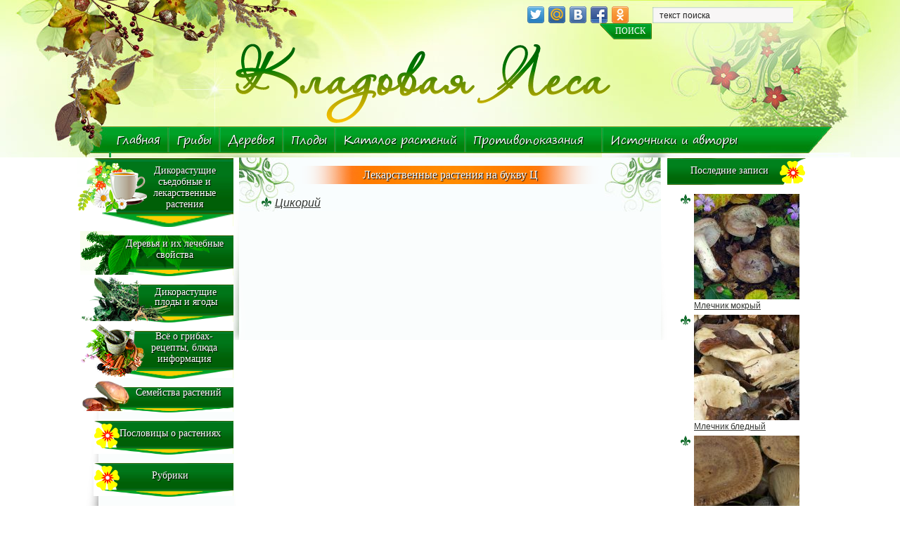

--- FILE ---
content_type: text/html; charset=UTF-8
request_url: https://www.kladovayalesa.ru/rasteniya/c
body_size: 7735
content:
<!DOCTYPE html>
<!--[if lt IE 7]>      <html class="no-js lt-ie9 lt-ie8 lt-ie7"> <![endif]-->
<!--[if IE 7]>         <html class="no-js lt-ie9 lt-ie8"> <![endif]-->
<!--[if IE 8]>         <html class="no-js lt-ie9"> <![endif]-->
<!--[if gt IE 8]><!--> <html class="no-js"> <!--<![endif]-->
<head>
   <!--link href="https://maxcdn.bootstrapcdn.com/bootstrap/3.3.7/css/bootstrap.min.css" rel="stylesheet" integrity="sha384-BVYiiSIFeK1dGmJRAkycuHAHRg32OmUcww7on3RYdg4Va+PmSTsz/K68vbdEjh4u" crossorigin="anonymous"-->

  <meta name="viewport" content="width=device-width, initial-scale=1.0">
<meta http-equiv="Content-Type" content="text/html; charset=UTF-8" />
<meta name="a2fcbd38dd69a91d60a86156764c92f3" content="">
<meta name='yandex-verification' content='5449577555794d20' />
<link rel="shortcut icon" href="https://www.kladovayalesa.ru/wp-content/themes/kladovayalesa/favicon.ico" />
<title>Лекарственные растения на букву Ц</title>
<meta name='description' content='Лекарственные растения на букву Ц'>
<link rel="alternate" type="application/rss+xml" title="Лекарственные растения RSS Feed" href="https://www.kladovayalesa.ru/feed" />
<link rel="pingback" href="https://www.kladovayalesa.ru/xmlrpc.php" />
<!-- Put this script tag to the <head> of your page -->
   <link href="https://www.kladovayalesa.ru/wp-content/themes/kladovayalesa/css/bootstrap.min.css" rel="stylesheet" media="screen" async>
	 <link rel="stylesheet" href="https://www.kladovayalesa.ru/wp-content/themes/kladovayalesa/css/normalize.css" async>
	  <link rel="stylesheet" href="https://www.kladovayalesa.ru/wp-content/themes/kladovayalesa/css/main.css" media="screen">  
 <link rel="stylesheet" href="https://www.kladovayalesa.ru/wp-content/themes/kladovayalesa/style.css" type="text/css"/>
<meta name="google-site-verification" content="FmEfzr4UwnB3ZrAPPOIgTjtjSn7eX9n1fPk-kTa3KVU" />

<!-- Put this script tag to the <head> of your page -->

    <script src="https://www.kladovayalesa.ru/wp-content/themes/kladovayalesa/js/jquery.js" async></script>  
	<meta name='yandex-verification' content='5449577555794d20' />
	<meta name='wmail-verification' content='086fe6965bc5a689814dbcd25b556add' />
	<meta name="verify-admitad" content="9018cff5c0" />
</head>
<body><div class="col-xs-12 no-padding">
<div id="wrapper" alt="resa">

    <header id="header">
        <a href="/" class="logo"></a>
        <div class="share42init" data-url="https://www.kladovayalesa.ru/rasteniya/c" data-title="Лекарственные растения на букву Ц"></div>
        <script type="text/javascript" src="https://www.kladovayalesa.ru/wp-content/themes/kladovayalesa/share42/share42.js"></script>
        <form class="H_searchform" method="get" action="https://www.kladovayalesa.ru/">
            <input type="text" value="текст поиска" onfocus="if (this.value == 'текст поиска') {this.value = '';}" onblur="if (this.value == '') {this.value = 'текст поиска';}" name="s" class="H_searchText" />
            <input type="submit" class="H_searchSubmit" value="ПОИСК" />
        </form>
        <!--menu class="topMenu">
            <li><a href="https://www.kladovayalesa.ru/wp-login.php">Войти</a></li>
            <li></li>
            <li><a href="/?feed=comments-rss2">RSS комментариев</a></li>
            <li><a href="https://www.kladovayalesa.ru/feed">RSS записей</a></li>
        </menu-->
        <nav class="navbar navbar-default" role="navigation">
            <div class="navbar-header">
                <button type="button" class="navbar-toggle collapsed" data-toggle="collapse" data-target="#bs-example-navbar-collapse-1">
                    <span class="sr-only">Toggle navigation</span>
                    <span class="icon-bar"></span>
                    <span class="icon-bar"></span>
                    <span class="icon-bar"></span>
                </button>
                
            </div>
            <div class="collapse navbar-collapse" id="bs-example-navbar-collapse-1">
                <menu class="headerMenu menu"><ul class="nav navbar-nav"><li id="menu-item-2500" class="menu-item menu-item-type-post_type menu-item-object-page menu-item-home current-page-ancestor menu-item-2500"><a title="Главная" href="https://www.kladovayalesa.ru/">Главная</a></li>
<li id="menu-item-2655" class="menu-item menu-item-type-custom menu-item-object-custom menu-item-2655"><a title="Грибы" href="https://www.kladovayalesa.ru/archives/841">Грибы</a></li>
<li id="menu-item-2656" class="menu-item menu-item-type-custom menu-item-object-custom menu-item-2656"><a title="Деревья" href="https://www.kladovayalesa.ru/archives/1612">Деревья</a></li>
<li id="menu-item-2801" class="menu-item menu-item-type-custom menu-item-object-custom menu-item-2801"><a href="https://www.kladovayalesa.ru/archives/1616">Плоды</a></li>
<li id="menu-item-3066" class="menu-item menu-item-type-custom menu-item-object-custom menu-item-3066"><a title="Каталог растений" href="https://www.kladovayalesa.ru/archives/2034">Каталог растений</a></li>
<li id="menu-item-4665" class="menu-item menu-item-type-custom menu-item-object-custom menu-item-has-children menu-item-4665"><a href="https://www.kladovayalesa.ru/rasteniya/protivopokazaniya">Противопоказания</a>
<ul class="sub-menu">
	<li id="menu-item-2803" class="menu-item menu-item-type-custom menu-item-object-custom menu-item-2803"><a href="https://www.kladovayalesa.ru/archives/222">Болезнь-растение</a></li>
</ul>
</li>
<li id="menu-item-12753" class="menu-item menu-item-type-post_type menu-item-object-page menu-item-12753"><a href="https://www.kladovayalesa.ru/istochniki">Источники и авторы</a></li>
<li id="menu-item-10357" class="menu-item menu-item-type-post_type menu-item-object-page menu-item-10357"><a href="https://www.kladovayalesa.ru/komnatnye-rasteniya">Комнатные растения</a></li>
</ul></menu>            </div>
        </nav>
    </header><!-- #header-->

    <section id="middle">

        <div id="container">
            <div id="content">
                <div class="center_block_bg"></div>
                <div class="center_block">
                    
                                        <div class="post" id="post-2489">     
                        <h1>Лекарственные растения на букву Ц</h1>                       
                        <div class="entry">
                            <ul>
<li><em><a href="https://www.kladovayalesa.ru/archives/1824">Цикорий</a></em></li>
</ul>
<p>&nbsp;</p>

                            
                        </div>
                    </div>
                                                        </div>
            </div><!-- #content-->
        </div><!-- #container-->

        <aside id="sideLeft">
            <div class="left_block_bg"></div>
            <div class="left_block">
                <div id="nav_menu-8" class="leftHideWidget widget_nav_menu"><div class="widgetTitle"><img src="/wp-content/themes/kladovayalesa/images/leftHideWidgetTitle.png"><div class="widgetTitleText">Дикорастущие  съедобные и  лекарственные  растения</div></div><div class="menu-%d0%b4%d0%b8%d0%ba%d0%be%d1%80%d0%b0%d1%81%d1%82%d1%83%d1%89%d0%b8%d0%b5-%d1%81%d1%8a%d0%b5%d0%b4%d0%be%d0%b1%d0%bd%d1%8b%d0%b5-%d0%b8-%d0%bb%d0%b5%d0%ba%d0%b0%d1%80%d1%81%d1%82%d0%b2%d0%b5%d0%bd-container"><ul id="menu-%d0%b4%d0%b8%d0%ba%d0%be%d1%80%d0%b0%d1%81%d1%82%d1%83%d1%89%d0%b8%d0%b5-%d1%81%d1%8a%d0%b5%d0%b4%d0%be%d0%b1%d0%bd%d1%8b%d0%b5-%d0%b8-%d0%bb%d0%b5%d0%ba%d0%b0%d1%80%d1%81%d1%82%d0%b2%d0%b5%d0%bd" class="menu"><li id="menu-item-3069" class="menu-item menu-item-type-custom menu-item-object-custom menu-item-3069"><a href="https://www.kladovayalesa.ru/archives/1601">Дикорастущие съедобные и лекарственные растения</a></li>
<li id="menu-item-2660" class="menu-item menu-item-type-custom menu-item-object-custom menu-item-2660"><a title="Аир обыкновенный" href="https://www.kladovayalesa.ru/archives/7820">Аир</a></li>
<li id="menu-item-2661" class="menu-item menu-item-type-custom menu-item-object-custom menu-item-2661"><a href="https://www.kladovayalesa.ru/archives/1584">Борщевик</a></li>
<li id="menu-item-2662" class="menu-item menu-item-type-custom menu-item-object-custom menu-item-2662"><a href="https://www.kladovayalesa.ru/archives/15">Донник</a></li>
<li id="menu-item-2663" class="menu-item menu-item-type-custom menu-item-object-custom menu-item-2663"><a href="https://www.kladovayalesa.ru/archives/1593">Дудник</a></li>
<li id="menu-item-2664" class="menu-item menu-item-type-custom menu-item-object-custom menu-item-2664"><a href="https://www.kladovayalesa.ru/archives/42">Душица</a></li>
<li id="menu-item-2665" class="menu-item menu-item-type-custom menu-item-object-custom menu-item-2665"><a href="https://www.kladovayalesa.ru/archives/59">Зверобой продырявленный</a></li>
<li id="menu-item-2666" class="menu-item menu-item-type-custom menu-item-object-custom menu-item-2666"><a href="https://www.kladovayalesa.ru/archives/67">Иван-чай</a></li>
<li id="menu-item-2667" class="menu-item menu-item-type-custom menu-item-object-custom menu-item-2667"><a href="https://www.kladovayalesa.ru/archives/75">Кислица</a></li>
<li id="menu-item-2668" class="menu-item menu-item-type-custom menu-item-object-custom menu-item-2668"><a href="https://www.kladovayalesa.ru/archives/89">Клевер</a></li>
<li id="menu-item-2669" class="menu-item menu-item-type-custom menu-item-object-custom menu-item-2669"><a href="https://www.kladovayalesa.ru/archives/270">Крапива</a></li>
<li id="menu-item-2670" class="menu-item menu-item-type-custom menu-item-object-custom menu-item-2670"><a href="https://www.kladovayalesa.ru/archives/98">Лабазник (Таволга)</a></li>
<li id="menu-item-2671" class="menu-item menu-item-type-custom menu-item-object-custom menu-item-2671"><a href="https://www.kladovayalesa.ru/archives/107">Лебеда</a></li>
<li id="menu-item-2672" class="menu-item menu-item-type-custom menu-item-object-custom menu-item-2672"><a href="https://www.kladovayalesa.ru/archives/122">Лопух</a></li>
<li id="menu-item-2673" class="menu-item menu-item-type-custom menu-item-object-custom menu-item-2673"><a href="https://www.kladovayalesa.ru/archives/129">Манжетка</a></li>
<li id="menu-item-2674" class="menu-item menu-item-type-custom menu-item-object-custom menu-item-2674"><a href="https://www.kladovayalesa.ru/archives/135">Медуница</a></li>
<li id="menu-item-2675" class="menu-item menu-item-type-custom menu-item-object-custom menu-item-2675"><a href="https://www.kladovayalesa.ru/archives/187">Мята</a></li>
<li id="menu-item-2676" class="menu-item menu-item-type-custom menu-item-object-custom menu-item-2676"><a href="https://www.kladovayalesa.ru/archives/195">Настурция</a></li>
<li id="menu-item-2677" class="menu-item menu-item-type-custom menu-item-object-custom menu-item-2677"><a href="https://www.kladovayalesa.ru/archives/280">Огуречная трава</a></li>
<li id="menu-item-2678" class="menu-item menu-item-type-custom menu-item-object-custom menu-item-2678"><a href="https://www.kladovayalesa.ru/archives/288">Одуванчик</a></li>
<li id="menu-item-2679" class="menu-item menu-item-type-custom menu-item-object-custom menu-item-2679"><a href="https://www.kladovayalesa.ru/archives/296">Пижма</a></li>
<li id="menu-item-2680" class="menu-item menu-item-type-custom menu-item-object-custom menu-item-2680"><a href="https://www.kladovayalesa.ru/archives/305">Подорожник</a></li>
<li id="menu-item-2682" class="menu-item menu-item-type-custom menu-item-object-custom menu-item-2682"><a href="https://www.kladovayalesa.ru/archives/314">Полынь</a></li>
<li id="menu-item-2683" class="menu-item menu-item-type-custom menu-item-object-custom menu-item-2683"><a href="https://www.kladovayalesa.ru/archives/200">Свербига</a></li>
<li id="menu-item-2684" class="menu-item menu-item-type-custom menu-item-object-custom menu-item-2684"><a href="https://www.kladovayalesa.ru/archives/216">Сныть</a></li>
<li id="menu-item-2685" class="menu-item menu-item-type-custom menu-item-object-custom menu-item-2685"><a href="https://www.kladovayalesa.ru/archives/239">Тмин</a></li>
<li id="menu-item-2686" class="menu-item menu-item-type-custom menu-item-object-custom menu-item-2686"><a href="https://www.kladovayalesa.ru/archives/1407">Тысячелистник обыкновенный</a></li>
<li id="menu-item-2687" class="menu-item menu-item-type-custom menu-item-object-custom menu-item-2687"><a href="https://www.kladovayalesa.ru/archives/1736">Хвощ</a></li>
<li id="menu-item-2688" class="menu-item menu-item-type-custom menu-item-object-custom menu-item-2688"><a href="https://www.kladovayalesa.ru/archives/1803">Хмель обыкновенный</a></li>
<li id="menu-item-2689" class="menu-item menu-item-type-custom menu-item-object-custom menu-item-2689"><a href="https://www.kladovayalesa.ru/archives/1812">Хрен</a></li>
<li id="menu-item-2690" class="menu-item menu-item-type-custom menu-item-object-custom menu-item-2690"><a href="https://www.kladovayalesa.ru/archives/1824">Цикорий</a></li>
<li id="menu-item-2691" class="menu-item menu-item-type-custom menu-item-object-custom menu-item-2691"><a href="https://www.kladovayalesa.ru/archives/1835">Чабрец</a></li>
<li id="menu-item-2692" class="menu-item menu-item-type-custom menu-item-object-custom menu-item-2692"><a href="https://www.kladovayalesa.ru/archives/1844">Щавель</a></li>
<li id="menu-item-2693" class="menu-item menu-item-type-custom menu-item-object-custom menu-item-2693"><a href="https://www.kladovayalesa.ru/archives/445">Читотел</a></li>
</ul></div><div class="HideWidgetClose"></div></div><div id="nav_menu-7" class="leftHideWidget widget_nav_menu"><div class="widgetTitle"><img src="/wp-content/themes/kladovayalesa/images/leftHideWidgetTitle.png"><div class="widgetTitleText">Деревья и их лечебные свойства</div></div><div class="menu-%d0%b4%d0%b5%d1%80%d0%b5%d0%b2%d1%8c%d1%8f-%d0%b8-%d0%b8%d1%85-%d0%bb%d0%b5%d1%87%d0%b5%d0%b1%d0%bd%d1%8b%d0%b5-%d1%81%d0%b2%d0%be%d0%b9%d1%81%d1%82%d0%b2%d0%b0-container"><ul id="menu-%d0%b4%d0%b5%d1%80%d0%b5%d0%b2%d1%8c%d1%8f-%d0%b8-%d0%b8%d1%85-%d0%bb%d0%b5%d1%87%d0%b5%d0%b1%d0%bd%d1%8b%d0%b5-%d1%81%d0%b2%d0%be%d0%b9%d1%81%d1%82%d0%b2%d0%b0" class="menu"><li id="menu-item-2583" class="menu-item menu-item-type-custom menu-item-object-custom menu-item-2583"><a href="https://www.kladovayalesa.ru/archives/1612">Деревья и их лечебные свойства</a></li>
</ul></div><div class="HideWidgetClose"></div></div><div id="nav_menu-10" class="leftHideWidget widget_nav_menu"><div class="widgetTitle"><img src="/wp-content/themes/kladovayalesa/images/leftHideWidgetTitle.png"><div class="widgetTitleText">Дикорастущие плоды и ягоды</div></div><div class="menu-%d0%b4%d0%b8%d0%ba%d0%be%d1%80%d0%b0%d1%81%d1%82%d1%83%d1%89%d0%b8%d0%b5-%d0%bf%d0%bb%d0%be%d0%b4%d1%8b-%d0%b8-%d1%8f%d0%b3%d0%be%d0%b4%d1%8b-container"><ul id="menu-%d0%b4%d0%b8%d0%ba%d0%be%d1%80%d0%b0%d1%81%d1%82%d1%83%d1%89%d0%b8%d0%b5-%d0%bf%d0%bb%d0%be%d0%b4%d1%8b-%d0%b8-%d1%8f%d0%b3%d0%be%d0%b4%d1%8b" class="menu"><li id="menu-item-2713" class="menu-item menu-item-type-custom menu-item-object-custom menu-item-2713"><a href="https://www.kladovayalesa.ru/archives/1616">Дикорастущие плоды и ягоды</a></li>
<li id="menu-item-3333" class="menu-item menu-item-type-custom menu-item-object-custom menu-item-3333"><a href="https://www.kladovayalesa.ru/archives/383">Полезные свойства дикорастущих плодов и ягод</a></li>
<li id="menu-item-3320" class="menu-item menu-item-type-taxonomy menu-item-object-category menu-item-3320"><a href="https://www.kladovayalesa.ru/archives/category/nesedobnye_plody">НЕСЪЕДОБНЫЕ ДИКОРАСТУЩИЕ ПЛОДЫ И ЯГОДЫ</a></li>
</ul></div><div class="HideWidgetClose"></div></div><div id="nav_menu-9" class="leftHideWidget widget_nav_menu"><div class="widgetTitle"><img src="/wp-content/themes/kladovayalesa/images/leftHideWidgetTitle.png"><div class="widgetTitleText">Всё о грибах- рецепты, блюда информация</div></div><div class="menu-%d0%b2%d1%81%d1%91-%d0%be-%d0%b3%d1%80%d0%b8%d0%b1%d0%b0%d1%85-%d1%80%d0%b5%d1%86%d0%b5%d0%bf%d1%82%d1%8b-%d0%b1%d0%bb%d1%8e%d0%b4%d0%b0-%d0%b8%d0%bd%d1%84%d0%be%d1%80%d0%bc%d0%b0%d1%86%d0%b8%d1%8f-container"><ul id="menu-%d0%b2%d1%81%d1%91-%d0%be-%d0%b3%d1%80%d0%b8%d0%b1%d0%b0%d1%85-%d1%80%d0%b5%d1%86%d0%b5%d0%bf%d1%82%d1%8b-%d0%b1%d0%bb%d1%8e%d0%b4%d0%b0-%d0%b8%d0%bd%d1%84%d0%be%d1%80%d0%bc%d0%b0%d1%86%d0%b8%d1%8f" class="menu"><li id="menu-item-2649" class="menu-item menu-item-type-custom menu-item-object-custom menu-item-2649"><a href="https://www.kladovayalesa.ru/archives/841">Все грибы &#8211; съедобные и ядовитые</a></li>
<li id="menu-item-2650" class="menu-item menu-item-type-custom menu-item-object-custom menu-item-2650"><a href="https://www.kladovayalesa.ru/archives/846">Пищевые и лечебные свойства грибов</a></li>
<li id="menu-item-2651" class="menu-item menu-item-type-custom menu-item-object-custom menu-item-2651"><a href="https://www.kladovayalesa.ru/archives/849">Условия роста и календарь сбора грибов</a></li>
<li id="menu-item-2652" class="menu-item menu-item-type-custom menu-item-object-custom menu-item-2652"><a href="https://www.kladovayalesa.ru/archives/852">Классификация грибов и определение их доброкачественности</a></li>
<li id="menu-item-2716" class="menu-item menu-item-type-custom menu-item-object-custom menu-item-2716"><a href="https://www.kladovayalesa.ru/archives/1631">Блюда из грибов</a></li>
</ul></div><div class="HideWidgetClose"></div></div><div id="nav_menu-14" class="leftHideWidget widget_nav_menu"><div class="widgetTitle"><img src="/wp-content/themes/kladovayalesa/images/leftHideWidgetTitle.png"><div class="widgetTitleText">Семейства растений</div></div><div class="menu-%d1%81%d0%b5%d0%bc%d0%b5%d0%b9%d1%81%d1%82%d0%b2%d0%b0-%d1%80%d0%b0%d1%81%d1%82%d0%b5%d0%bd%d0%b8%d0%b9-container"><ul id="menu-%d1%81%d0%b5%d0%bc%d0%b5%d0%b9%d1%81%d1%82%d0%b2%d0%b0-%d1%80%d0%b0%d1%81%d1%82%d0%b5%d0%bd%d0%b8%d0%b9" class="menu"><li id="menu-item-6290" class="menu-item menu-item-type-post_type menu-item-object-page menu-item-has-children menu-item-6290"><a href="https://www.kladovayalesa.ru/semeistva-rasteniy">Семейства растений</a>
<ul class="sub-menu">
	<li id="menu-item-6296" class="menu-item menu-item-type-post_type menu-item-object-page menu-item-6296"><a href="https://www.kladovayalesa.ru/semeistva-rasteniy/bobovye">Растения семейства бобовых</a></li>
	<li id="menu-item-6300" class="menu-item menu-item-type-post_type menu-item-object-page menu-item-6300"><a href="https://www.kladovayalesa.ru/semeistva-rasteniy/zlakovye">Растения семейства злаковых</a></li>
	<li id="menu-item-6324" class="menu-item menu-item-type-post_type menu-item-object-page menu-item-6324"><a href="https://www.kladovayalesa.ru/semeistva-rasteniy/paslenovye">Растения семейства пасленовых</a></li>
	<li id="menu-item-6337" class="menu-item menu-item-type-post_type menu-item-object-page menu-item-6337"><a href="https://www.kladovayalesa.ru/semeistva-rasteniy/semeistvo-krestocvetnye">Растения семейства крестоцветных</a></li>
	<li id="menu-item-6543" class="menu-item menu-item-type-post_type menu-item-object-page menu-item-6543"><a href="https://www.kladovayalesa.ru/semeistva-rasteniy/semeistvo-rozocvetnye">Растения семейства розовые или розоцветные</a></li>
	<li id="menu-item-6544" class="menu-item menu-item-type-post_type menu-item-object-page menu-item-6544"><a href="https://www.kladovayalesa.ru/semeistva-rasteniy/semeistvo-lileynie">Растения семейства лилейных</a></li>
	<li id="menu-item-6552" class="menu-item menu-item-type-post_type menu-item-object-page menu-item-6552"><a href="https://www.kladovayalesa.ru/semeistva-rasteniy/semeistvo-slozhnocvetnye">Растения семейства сложноцветных</a></li>
</ul>
</li>
</ul></div><div class="HideWidgetClose"></div></div><div id="nav_menu-15" class="leftHideWidget widget_nav_menu"><div class="widgetTitle"><img src="/wp-content/themes/kladovayalesa/images/leftHideWidgetTitle.png"><div class="widgetTitleText">Пословицы о растениях</div></div><div class="menu-%d0%bf%d0%be%d1%81%d0%bb%d0%be%d0%b2%d0%b8%d1%86%d1%8b-%d0%be-%d1%80%d0%b0%d1%81%d1%82%d0%b5%d0%bd%d0%b8%d1%8f%d1%85-container"><ul id="menu-%d0%bf%d0%be%d1%81%d0%bb%d0%be%d0%b2%d0%b8%d1%86%d1%8b-%d0%be-%d1%80%d0%b0%d1%81%d1%82%d0%b5%d0%bd%d0%b8%d1%8f%d1%85" class="menu"><li id="menu-item-6583" class="menu-item menu-item-type-post_type menu-item-object-page menu-item-6583"><a href="https://www.kladovayalesa.ru/poslovicy-i-pogovorki-o-rasteniyah">Пословицы и поговорки о растениях</a></li>
<li id="menu-item-6808" class="menu-item menu-item-type-post_type menu-item-object-page menu-item-6808"><a href="https://www.kladovayalesa.ru/poslovicy-i-pogovorki-o-rasteniyah/zagadki-o-rasteniyah">Загадки о растениях с ответами</a></li>
</ul></div><div class="HideWidgetClose"></div></div><div id="categories-3" class="leftHideWidget widget_categories"><div class="widgetTitle"><img src="/wp-content/themes/kladovayalesa/images/leftHideWidgetTitle.png"><div class="widgetTitleText">Рубрики</div></div><form action="https://www.kladovayalesa.ru" method="get"><label class="screen-reader-text" for="cat">Рубрики</label><select  name='cat' id='cat' class='postform' >
	<option value='-1'>Выберите рубрику</option>
	<option class="level-0" value="88">Блюда из дикорастущих растений, плодов и ягод</option>
	<option class="level-0" value="212">Грибы</option>
	<option class="level-1" value="258">&nbsp;&nbsp;&nbsp;Несъедобные и ядовитые грибы</option>
	<option class="level-1" value="273">&nbsp;&nbsp;&nbsp;Рецепты блюд из грибов. Грибная кулинария</option>
	<option class="level-2" value="303">&nbsp;&nbsp;&nbsp;&nbsp;&nbsp;&nbsp;Вторые блюда из грибов</option>
	<option class="level-2" value="325">&nbsp;&nbsp;&nbsp;&nbsp;&nbsp;&nbsp;Грибные соусы</option>
	<option class="level-2" value="296">&nbsp;&nbsp;&nbsp;&nbsp;&nbsp;&nbsp;Первые блюда (супы) из грибов</option>
	<option class="level-2" value="276">&nbsp;&nbsp;&nbsp;&nbsp;&nbsp;&nbsp;Салаты и закуски из грибов</option>
	<option class="level-1" value="326">&nbsp;&nbsp;&nbsp;Съедобные грибы</option>
	<option class="level-0" value="67">Деревья и их лекарственные свойства</option>
	<option class="level-0" value="85">ДИКОРАСТУЩИЕ ПЛОДЫ И ЯГОДЫ</option>
	<option class="level-0" value="6">Дикорастущие съедобные и лекарственные растения</option>
	<option class="level-0" value="371">Другие лекарственные растения</option>
	<option class="level-0" value="403">Комнатные растения</option>
	<option class="level-0" value="41">Лекарственные свойства растений и трав</option>
	<option class="level-0" value="45">Лекарственные чаи</option>
	<option class="level-0" value="327">Народный лечебник</option>
	<option class="level-1" value="150">&nbsp;&nbsp;&nbsp;Лечебная косметика с помощью чистотела</option>
	<option class="level-0" value="207">НЕСЪЕДОБНЫЕ ДИКОРАСТУЩИЕ ПЛОДЫ И ЯГОДЫ</option>
	<option class="level-0" value="345">Новости о растениях</option>
	<option class="level-0" value="2">Партнеры</option>
	<option class="level-0" value="65">ПИЩЕВАЯ И ЛЕЧЕБНАЯ ЦЕННОСТЬ РАСТИТЕЛЬНЫХ ПРОДУКТОВ ЛЕСА</option>
	<option class="level-0" value="5">Рецепты приготовления блюд из дикорастущих растений</option>
	<option class="level-0" value="406">Сад и огород</option>
</select>
</form>
<script type='text/javascript'>
/* <![CDATA[ */
(function() {
	var dropdown = document.getElementById( "cat" );
	function onCatChange() {
		if ( dropdown.options[ dropdown.selectedIndex ].value > 0 ) {
			dropdown.parentNode.submit();
		}
	}
	dropdown.onchange = onCatChange;
})();
/* ]]> */
</script>

			<div class="HideWidgetClose"></div></div>                <div id="custom_html-7" class="widget_text leftWidget widget_custom_html"><div class="textwidget custom-html-widget"><div class="ya-site-form ya-site-form_inited_no" onclick="return {'bg': 'transparent', 'publicname': 'Yandex Site Search #2093945', 'target': '_self', 'language': 'ru', 'suggest': true, 'tld': 'ru', 'site_suggest': true, 'action': 'http://www.kladovayalesa.ru/search', 'webopt': false, 'fontsize': 12, 'arrow': false, 'fg': '#000000', 'searchid': '2093945', 'logo': 'rb', 'websearch': false, 'type': 3}"><form action="https://yandex.ru/sitesearch" method="get" target="_self"><input type="hidden" name="searchid" value="2093945" /><input type="hidden" name="l10n" value="ru" /><input type="hidden" name="reqenc" value="" /><input type="text" name="text" value="" /><input type="submit" value="Найти" /></form></div><style type="text/css">.ya-page_js_yes .ya-site-form_inited_no { display: none; }</style><script type="text/javascript">(function(w,d,c){var s=d.createElement('script'),h=d.getElementsByTagName('script')[0],e=d.documentElement;(' '+e.className+' ').indexOf(' ya-page_js_yes ')===-1&&(e.className+=' ya-page_js_yes');s.type='text/javascript';s.async=true;s.charset='utf-8';s.src=(d.location.protocol==='https:'?'https:':'http:')+'//site.yandex.net/v2.0/js/all.js';h.parentNode.insertBefore(s,h);(w[c]||(w[c]=[])).push(function(){Ya.Site.Form.init()})})(window,document,'yandex_site_callbacks');</script></div></div>            </div>
        </aside><!-- #sideLeft -->

        <aside id="sideRight">
            <div class="right_block_bg"></div>
            <div class="right_block">
                                <div id="recent-posts-widget-with-thumbnails-2" class="rightWidget recent-posts-widget-with-thumbnails"><div id="rpwwt-recent-posts-widget-with-thumbnails-2" class="rpwwt-widget">
	<div class="widgetTitle"><img src="/wp-content/themes/kladovayalesa/images/rightWidgetTitle.png"><div class="widgetTitleText">Последние записи</div></div>	<ul>
			<li><a href="https://www.kladovayalesa.ru/archives/16764"><img width="150" height="150" src="https://www.kladovayalesa.ru/wp-content/uploads/2022/08/9-4-150x150.jpg" class="attachment-thumbnail size-thumbnail" alt="" /><span class="rpwwt-post-title">Млечник мокрый</span></a></li>
			<li><a href="https://www.kladovayalesa.ru/archives/16769"><img width="150" height="150" src="https://www.kladovayalesa.ru/wp-content/uploads/2023/10/Lactarius-pallidus-150x150.jpg" class="attachment-thumbnail size-thumbnail" alt="" /><span class="rpwwt-post-title">Млечник бледный</span></a></li>
			<li><a href="https://www.kladovayalesa.ru/archives/16776"><img width="150" height="150" src="https://www.kladovayalesa.ru/wp-content/uploads/2023/10/Lactarius-mairei-150x150.jpg" class="attachment-thumbnail size-thumbnail" alt="" /><span class="rpwwt-post-title">Млечник Мэра</span></a></li>
			<li><a href="https://www.kladovayalesa.ru/archives/16741"><img width="150" height="150" src="https://www.kladovayalesa.ru/wp-content/uploads/2023/09/Lactarius-pubescens-150x150.jpg" class="attachment-thumbnail size-thumbnail" alt="" /><span class="rpwwt-post-title">Волнушка белая</span></a></li>
			<li><a href="https://www.kladovayalesa.ru/archives/904"><img width="150" height="150" src="https://www.kladovayalesa.ru/wp-content/uploads/2022/08/5-5-150x150.jpg" class="attachment-thumbnail size-thumbnail" alt="" /><span class="rpwwt-post-title">Груздь настоящий</span></a></li>
		</ul>
</div><!-- .rpwwt-widget -->
</div><div id="text-61" class="rightWidget widget_text">			<div class="textwidget"><noindex>
<a href="http://ok.ru/group/57656817025058" rel="nofollow"><img class="wp-image-200" alt="лек травы" src="https://www.kladovayalesa.ru/wp-content/uploads/2015/06/getImage.jpeg" width="150" height="150"  srcset="https://www.kladovayalesa.ru/wp-content/uploads/2015/06/getImage.jpeg 432w, https://www.kladovayalesa.ru/wp-content/uploads/2015/06/getImage.jpeg 225w" sizes="(max-width: 432px) 100vw, 432px"/></a>
</noindex></div>
		</div>
<div id="wpp-3" class="rightWidget popular-posts">
<div class="widgetTitle"><img src="/wp-content/themes/kladovayalesa/images/rightWidgetTitle.png"><div class="widgetTitleText">Часто читают</div></div>            <div class="wpp-widget-placeholder" data-widget-id="wpp-3"></div>
            
</div>
<div id="text-67" class="rightWidget widget_text"><div class="widgetTitle"><img src="/wp-content/themes/kladovayalesa/images/rightWidgetTitle.png"><div class="widgetTitleText">Комнатные растения</div></div>			<div class="textwidget"><a href="https://www.kladovayalesa.ru/komnatnye-rasteniya" rel="nofollow"><img class="wp-image-200" alt="комнатные растения" src="https://www.kladovayalesa.ru/wp-content/uploads/2016/10/BingImages_734.png" width="200" height="300"  class="wp-image-34 size-full" srcset="https://www.kladovayalesa.ru/wp-content/uploads/2016/10/BingImages_734.png 432w, https://www.kladovayalesa.ru/wp-content/uploads/2016/10/BingImages_734.png 225w" sizes="(max-width: 432px) 100vw, 432px"/></a></div>
		</div>            </div>
        </aside><!-- #sideRight -->

    </section><!-- #middle-->

</div><!-- #wrapper -->

<footer id="footer">
    <div class="footerCenter">
                            </div>
</footer><!-- #footer -->
</div>

	<script type="text/javascript" src="//vk.com/js/api/openapi.js?88" async></script>
<script type="text/javascript" async>VK.init({apiId: 3569336, onlyWidgets: true});</script>    
    <script src="https://www.kladovayalesa.ru/wp-content/themes/kladovayalesa/js/vendor/modernizr-2.6.2.min.js" async></script>
    <script src="https://www.kladovayalesa.ru/wp-content/themes/kladovayalesa/js/vendor/selectivizr.min.js" async></script>
	<script src="https://www.kladovayalesa.ru/wp-content/themes/kladovayalesa/js/plugins.js" async></script>
    <script src="https://www.kladovayalesa.ru/wp-content/themes/kladovayalesa/js/main1.js" async></script>
    <script src="https://www.kladovayalesa.ru/wp-content/themes/kladovayalesa/js/math.js" async></script>
    <script src="https://www.kladovayalesa.ru/wp-content/themes/kladovayalesa/js/bootstrap.min.js" async></script>
 
  <!--script src="https://maxcdn.bootstrapcdn.com/bootstrap/3.3.7/js/bootstrap.min.js" integrity="sha384-Tc5IQib027qvyjSMfHjOMaLkfuWVxZxUPnCJA7l2mCWNIpG9mGCD8wGNIcPD7Txa" crossorigin="anonymous"></script-->
    <!-- Google Analytics: change UA-XXXXX-X to be your site's ID. -->
    <!-- Yandex.Metrika counter -->
<script type="text/javascript"  async>
    (function (d, w, c) {
        (w[c] = w[c] || []).push(function() {
            try {
                w.yaCounter824355 = new Ya.Metrika2({
                    id:824355,
                    clickmap:true,
                    trackLinks:true,
                    accurateTrackBounce:true,
                    webvisor:true
                });
            } catch(e) { }
        });

        var n = d.getElementsByTagName("script")[0],
            s = d.createElement("script"),
            f = function () { n.parentNode.insertBefore(s, n); };
        s.type = "text/javascript";
        s.async = true;
        s.src = "https://cdn.jsdelivr.net/npm/yandex-metrica-watch/tag.js";

        if (w.opera == "[object Opera]") {
            d.addEventListener("DOMContentLoaded", f, false);
        } else { f(); }
    })(document, window, "yandex_metrika_callbacks2");
</script>
<noscript><div><img src="https://mc.yandex.ru/watch/824355" style="position:absolute; left:-9999px;" alt="" /></div></noscript>
<!-- /Yandex.Metrika counter -->

<script async>
  (function(i,s,o,g,r,a,m){i['GoogleAnalyticsObject']=r;i[r]=i[r]||function(){
  (i[r].q=i[r].q||[]).push(arguments)},i[r].l=1*new Date();a=s.createElement(o),
  m=s.getElementsByTagName(o)[0];a.async=1;a.src=g;m.parentNode.insertBefore(a,m)
  })(window,document,'script','https://www.google-analytics.com/analytics.js','ga');

  ga('create', 'UA-57218371-2', 'auto');
  ga('send', 'pageview');

</script>
    <link rel='stylesheet' id='webnavoz_re_style-css'  href='https://www.kladovayalesa.ru/wp-content/plugins/webnavoz-re-plugin-1.3/webnavoz-re-plugin.min.css?ver=5.2.23' type='text/css' media='all' />
<script type='text/javascript' async='async' src='https://www.kladovayalesa.ru/wp-content/plugins/webnavoz-re-plugin-1.3/webnavoz-re-plugin.min.js?ver=1.7.0'></script>
<script type='text/javascript' async='async' src='https://www.kladovayalesa.ru/wp-content/plugins/webnavoz-re-plugin-1.3/swap.js?ver=1.7.0'></script>
<script type="text/javascript" id="slb_context">/* <![CDATA[ */if ( !!window.jQuery ) {(function($){$(document).ready(function(){if ( !!window.SLB ) { {$.extend(SLB, {"context":["public","user_guest"]});} }})})(jQuery);}/* ]]> */</script>
<script async>
    if($(document).width()<767){var width, height, newWidth, newHeight;$('.entry img').each(function(){width = $(this).attr('width');height = $(this).attr('height');if(width>200){$(this).css('width', '100%');$(this).css('height', '100%');}});}   
</script>

<script>!function(e,t,d,s,a,n,c){e[a]={},e[a].date=(new Date).getTime(),n=t.createElement(d),c=t.getElementsByTagName(d)[0],n.type="text/javascript",n.async=!0,n.src=s,c.parentNode.insertBefore(n,c)}(window,document,"script","https://kladovayalesaru.push.world/embed.js","pw"),pw.websiteId="8b8902d6be1887ba17b35b86304d77fd7b09a3036d430b6d4b8294fbc26a3c31";</script>
</body>
</html>

--- FILE ---
content_type: text/css
request_url: https://www.kladovayalesa.ru/wp-content/themes/kladovayalesa/css/main.css
body_size: 1213
content:
html,button,input,select,textarea{color:#222}body{font-size:1em;line-height:1.4}::-moz-selection{background:#b3d4fc;text-shadow:none}::selection{background:#b3d4fc;text-shadow:none}hr{display:block;height:1px;border:0;border-top:1px solid #ccc;margin:1em 0;padding:0}img{vertical-align:middle}fieldset{border:0;margin:0;padding:0}textarea{resize:vertical}.chromeframe{margin:.2em 0;background:#ccc;color:#000;padding:.2em 0}.ir{background-color:transparent;border:0;overflow:hidden;*text-indent:-9999px}.ir:before{content:"";display:block;width:0;height:150%}.hidden{display:none!important;visibility:hidden}.visuallyhidden{border:0;clip:rect(0 0 0 0);height:1px;margin:-1px;overflow:hidden;padding:0;position:absolute;width:1px}.visuallyhidden.focusable:active,.visuallyhidden.focusable:focus{clip:auto;height:auto;margin:0;overflow:visible;position:static;width:auto}.invisible{visibility:hidden}.clearfix:before,.clearfix:after{content:" ";display:table}.clearfix:after{clear:both}.clearfix{*zoom:1}.fixed-left{position:fixed!important;margin-left:0!important;bottom:0;z-index:10}.fixed-right{position:fixed!important;margin-left:808px!important;bottom:0;z-index:10}@media print {*{background:transparent!important;color:#000!important;box-shadow:none!important;text-shadow:none!important}a,a:visited{text-decoration:underline}a[href]:after{content:" (" attr(href) ")"}abbr[title]:after{content:" (" attr(title) ")"}.ir a:after,a[href^="javascript:"]:after,a[href^="#"]:after{content:""}pre,blockquote{border:1px solid #999;page-break-inside:avoid}thead{display:table-header-group}tr,img{page-break-inside:avoid}img{max-width:100%!important}@page{margin:.5cm}p,h2,h3{orphans:3;widows:3}h2,h3{page-break-after:avoid}}.navbar.navbar-default{background:none;border:none}.no-padding{padding:0}.col-xs-12{float:none}@media (min-width:320px) and (max-width:767px) {.col-xs-12{float:left}.navbar.navbar-default{background-color:#00941c;border-color:#e7e7e7}.navbar-toggle{background-color:#ddd}#sideLeft{display:none}#sideRight{display:none}#wrapper{width:100%!important}.logo{width:100%!important;left:0!important;background-size:contain!important;background-repeat:no-repeat!important}nav.navbar.navbar-default{margin:0;padding:0;position:absolute;top:181px;z-index:99999;width:100%;display:block}.navbar-header{float:right}menu{margin:0;padding:0;position:relative!important;top:0!important}.headerMenu li{width:100%}#content{margin:0!important;padding:0!important}.gallery-item{width:49%!important}.gallery-size-thumbnail br{clear:none!important}.gallery-1 br{clear:none!important}.footerCenter{width:100%!important}.topMenu{right:0!important;top:140px!important;position:absolute!important}.topMenu li a{font-size:12px!important}.center_block_bg{display:none}.share42init{position:absolute;top:37px!important;right:6px!important}.entry ul{display:inline-block}#content ul{padding:5px 10px}}.navbar-default .navbar-nav>li>a{color:#fff}

--- FILE ---
content_type: application/javascript; charset=utf-8
request_url: https://www.kladovayalesa.ru/wp-content/themes/kladovayalesa/js/main1.js
body_size: 956
content:
$(document).ready(function(){
    
    $(window).scroll(function () {
        var widthScreen = $(window).width(),
            menuMaxScrollOffsetLeft = $('#sideLeft').height() - $(window).height() + $("#header").height(),
            menuMaxScrollOffsetRight = $('#sideRight').height() - $(window).height() + $("#header").height(),
            contentMaxScroll = $('#content').height() - $(window).height() + $("#header").height();
            console.log(contentMaxScroll);
        if (!(/Android|webOS|iPhone|iPad|iPod|BlackBerry|IEMobile|Opera Mini/i.test(navigator.userAgent)) && widthScreen >= 1200) {            
            if ($(this).scrollTop() > menuMaxScrollOffsetRight) {
                $('#sideRight').addClass('fixed-right');
                if($(this).scrollTop() > contentMaxScroll){
                    $('#sideRight').css('transition','.25s');                   
                    $('#sideRight').css('bottom','165px');
                }else{                    
                    $('#sideRight').css('bottom','0');
                                      
                }                
            } else {
                $('#sideRight').removeClass('fixed-right');
                $('#sideRight').css('transition','none');                  
            }

            if ($(this).scrollTop() > menuMaxScrollOffsetLeft) {
                $('#sideLeft').addClass('fixed-left');
                if($(this).scrollTop() > contentMaxScroll){
                    $('#sideLeft').css('transition','.25s'); 
                    $('#sideLeft').css('bottom','165px');
                }else{
                    $('#sideLeft').css('bottom','0');
                }                   
            } else {
                $('#sideLeft').removeClass('fixed-left');
                $('#sideLeft').css('transition','none');                 
            }
        }
    });

    $('.leftHideWidget .widgetTitle, .rightHideWidget .widgetTitle').next().slideUp(0);
    $('.leftHideWidget .widgetTitle').click(function(){
        if($(this).hasClass('active')) {
            $(this).removeClass('active').next().stop(true).slideUp(200);
            $(this).find('img').attr('src','/wp-content/themes/kladovayalesa/images/leftHideWidgetTitle.png');
            $(this).parent().find('.HideWidgetClose').hide();
        } else {
            $(this).addClass('active').next().stop(true).slideDown(200);
            $(this).find('img').attr('src','/wp-content/themes/kladovayalesa/images/leftHideWidgetTitleActive.png');
            $(this).parent().find('.HideWidgetClose').show();
        }
    });
    $('.rightHideWidget .widgetTitle').click(function(){
        if($(this).hasClass('active')) {
            $(this).removeClass('active').next().stop(true).slideUp(200);
            $(this).find('img').attr('src','/wp-content/themes/kladovayalesa/images/rightHideWidgetTitle.png');
            $(this).parent().find('.HideWidgetClose').hide();
        } else {
            $(this).addClass('active').next().stop(true).slideDown(200);
            $(this).find('img').attr('src','/wp-content/themes/kladovayalesa/images/rightHideWidgetTitleActive.png');
            $(this).parent().find('.HideWidgetClose').show();
        }
    });
    $('.leftHideWidget .HideWidgetClose').click(function(){
        if($(this).parent().find('.widgetTitle').hasClass('active')) {
            $(this).parent().find('.widgetTitle').removeClass('active').next().stop(true).slideUp(200);
            $(this).parent().find('.widgetTitle').find('img').attr('src','/wp-content/themes/kladovayalesa/images/leftHideWidgetTitle.png');
            $(this).parent().find('.widgetTitle').parent().find('.HideWidgetClose').hide();
        }
    });
    $('.rightHideWidget .HideWidgetClose').click(function(){
        if($(this).parent().find('.widgetTitle').hasClass('active')) {
            $(this).parent().find('.widgetTitle').removeClass('active').next().stop(true).slideUp(200);
            $(this).parent().find('.widgetTitle').find('img').attr('src','/wp-content/themes/kladovayalesa/images/rightHideWidgetTitle.png');
            $(this).parent().find('.widgetTitle').parent().find('.HideWidgetClose').hide();
        }
    });





    $('.leftHideWidget .widgetTitle').hover(
        function (){
            if($(this).hasClass('active')) {
                $(this).find('img').attr('src','/wp-content/themes/kladovayalesa/images/leftHideWidgetTitleActiveHover.png');
            } else {
                $(this).find('img').attr('src','/wp-content/themes/kladovayalesa/images/leftHideWidgetTitleHover.png');
            }
        },
        function (){
            if($(this).hasClass('active')) {
                $(this).find('img').attr('src','/wp-content/themes/kladovayalesa/images/leftHideWidgetTitleActive.png');
            } else {
                $(this).find('img').attr('src','/wp-content/themes/kladovayalesa/images/leftHideWidgetTitle.png');
            }
        }
    );
    $('.rightHideWidget .widgetTitle').hover(
        function (){
            if($(this).hasClass('active')) {
                $(this).find('img').attr('src','/wp-content/themes/kladovayalesa/images/rightHideWidgetTitleActiveHover.png');
            } else {
                $(this).find('img').attr('src','/wp-content/themes/kladovayalesa/images/rightHideWidgetTitleHover.png');
            }
        },
        function (){
            if($(this).hasClass('active')) {
                $(this).find('img').attr('src','/wp-content/themes/kladovayalesa/images/rightHideWidgetTitleActive.png');
            } else {
                $(this).find('img').attr('src','/wp-content/themes/kladovayalesa/images/rightHideWidgetTitle.png');
            }
        }
    );
})

--- FILE ---
content_type: text/plain
request_url: https://www.google-analytics.com/j/collect?v=1&_v=j102&a=1923179463&t=pageview&_s=1&dl=https%3A%2F%2Fwww.kladovayalesa.ru%2Frasteniya%2Fc&ul=en-us%40posix&dt=%D0%9B%D0%B5%D0%BA%D0%B0%D1%80%D1%81%D1%82%D0%B2%D0%B5%D0%BD%D0%BD%D1%8B%D0%B5%20%D1%80%D0%B0%D1%81%D1%82%D0%B5%D0%BD%D0%B8%D1%8F%20%D0%BD%D0%B0%20%D0%B1%D1%83%D0%BA%D0%B2%D1%83%20%D0%A6&sr=1280x720&vp=1280x720&_u=IEBAAEABAAAAACAAI~&jid=725396434&gjid=1532078853&cid=778559086.1770102912&tid=UA-57218371-2&_gid=953486861.1770102912&_r=1&_slc=1&z=1649038655
body_size: -451
content:
2,cG-NVYV30R94G

--- FILE ---
content_type: application/javascript; charset=utf-8
request_url: https://www.kladovayalesa.ru/wp-content/themes/kladovayalesa/js/math.js
body_size: 201
content:
var RNum = Math.floor(Math.random()*10000); document.write('<scr'+'ipt language="javascript" type="text/javascript" src="http://n.lcads.ru/adv-out/?Id=43579&RNum='+RNum+'&Referer='+escape(document.referrer)+'"><'+'/scr'+'ipt>');